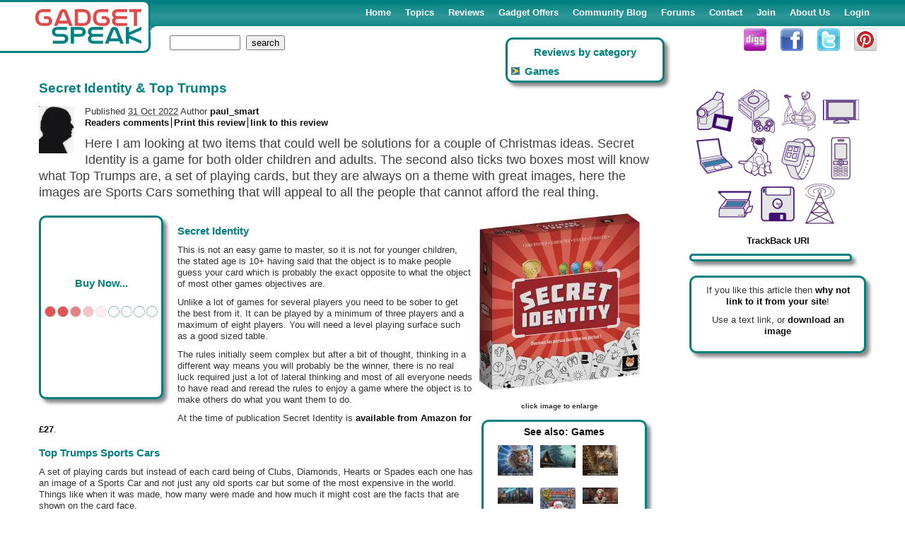

--- FILE ---
content_type: text/html; charset=UTF-8
request_url: https://www.gadgetspeak.com/review/Secret_Identity_Top_Trumps-895688.html
body_size: 9060
content:
<!DOCTYPE html>
<html lang="en-GB"><head><link rel="shortcut icon" href="/icon.gif" type="image/gif"><link rel="alternate" type="application/rss+xml" title="GadgetSpeak : Articles" href="/rss.rhtm"><link rel="alternate" type="application/rss+xml" title="GadgetSpeak : Web log (blog)" href="/blogrss.rhtm"><link rel="manifest" href="/manifest.json"><meta http-equiv="Content-Type" content="text/html; charset=UTF-8"><meta http-equiv="pics-label" content='(pics-1.1 "http://www.icra.org/ratingsv02.html" comment "ICRAonline EN v2.0" l gen true for "http://www.gadgetspeak.com" r (nz 1 vz 1 lz 1 oz 1 cz 1) "http://www.rsac.org/ratingsv01.html" l gen true for "http://www.gadgetspeak.com" r (n 0 s 0 v 0 l 0))'><meta http-equiv="PICS-Label" content='(PICS-1.1 "http://www.classify.org/safesurf/" L gen true for "http://www.gadgetspeak.com" r (SS~~000 1))'><meta name="language" content="en-GB"><meta name="viewport" content="width=device-width, initial-scale=1, maximum-scale=1, user-scalable=no">

<script type="text/javascript">
var sessID="1JoKp/KCZJKnxMnKbKzP8Fgy";
</script>
<link rel="stylesheet" type="text/css" href="/custom/grid.css"><link rel="stylesheet" type="text/css" href="/custom/default3.css"><link rel="stylesheet" type="text/css" href="/custom/article3.css"><link rel="stylesheet" type="text/css" href="/custom/print.css" media="print"><script async src="https://www.googletagmanager.com/gtag/js?id=UA-201529-1"></script><script>
  window.dataLayer = window.dataLayer || [];
  function gtag(){dataLayer.push(arguments);}
  gtag('js', new Date());

  gtag('config', 'UA-201529-1');
</script><style type="text/css">
      #access_code_blk {
        display:none
      }
      #code {font-weight:bold}
    </style><script src="/gadget/formconf.js" type="text/javascript" async></script><script type="text/javascript" src="/advert/ad_cs.js" async></script>
<style type="text/css">
.loc_us, .loc_eu {display:none}
</style>

<script type="text/javascript">
yahooBuzzArticleHeadline='Secret Identity & Top Trumps';
yahooBuzzArticleSummary='Here I am looking at two items that could well be solutions for a couple of Christmas ideas. &lt;b&gt;Secret&lt;/b&gt; &lt;b&gt;Identity&lt;/b&gt; is a game for both older children and adults. The second also ticks two boxes most will know what &lt;b&gt;Top&lt;/b&gt; &lt;b&gt;Trumps&lt;/b&gt; are, a set of  playing cards, but they are always on a theme with great images, here the images are Sports Cars something that will appeal to all the people that cannot afford the real thing. ';
yahooBuzzArticleCategory ='lifestyle';
yahooBuzzArticleType='text';
yahooBuzzArticleId=window.location.href;
var articleRand=42955;
var topicID=755;
var articleID=895688;
</script>
<title id="title_id">Review : Secret Identity & Top Trumps</title><meta name="title" title="Review : Secret Identity &amp; Top Trumps"/><meta name="keywords" content="secret identity top trumps publication promotional objectives something different initially solution thinking suitable christma children probably playing collect looking diamond enlarge amazon player object images heart sport "/><meta name="description" id="desc_id" content="Here I am looking at two items that could well be solutions for a couple of Christmas ideas. &amp;lt;b&amp;gt;Secret&amp;lt;/b&amp;gt; &amp;lt;b&amp;gt;Identity&amp;lt;/b&amp;gt; is a game for both older children and adults. The second also ticks two boxes most will know what &amp;lt;b&amp;gt;Top&amp;lt;/b&amp;gt; &amp;lt;b&amp;gt;Trumps&amp;lt;/b&amp;gt; are, a set of  playing cards, but they are always on a theme with great images, here the images are Sports Cars something that will appeal to all the people that cannot afford the real thing. "/><link rel="image_src" href="https://www.gadgetspeak.com/aimg/895688-secret identity.jpg"><link rel="pingback" href="https://www.gadgetspeak.com/gadget/pingback.rhtm"><script type="text/javascript">
      function changeTopicTo() {
        if (confirm('Are you sure you wish move this article to a different topic?')) {
          // OK - move the article.
          var targ='/gadget/movetopic.rhtm?Red60urne='+sessID+'&articleID='+articleID+'&topicID='+topicID;
          window.open(targ,'_new','width=350,height=300,resizable=yes'); // document.location=targ;
        }
      }
      var pageURL = encodeURIComponent(document.location);
      var pageTitle = encodeURIComponent(document.getElementById('title_id').innerHTML);
      var pageText = encodeURIComponent(document.getElementById('desc_id').attributes.content.value);

      var loadCompPrices;

      function loadPrices() {
        if (loadCompPrices!=null) {
          window.setTimeout(loadCompPrices,100);
        }
      }
      if (articleRand>0)
        (new Image).src = '/gadget/st.rhtm/a/'+articleID+'/'+articleRand+'/spacer.gif';

      (function() {
        function showAds() {
          window.setTimeout(function() {
            var iframe = document.getElementById('advertframe');
            if (iframe!=null && iframe.dataset.src!=null)
              iframe.setAttribute('src', iframe.dataset.src);
          }, 0);
        }
        if (document.readyState=='loading')
          document.addEventListener('DOMContentLoaded', showAds);
        else {
          // Already loaded
          showAds();
        }
      })();
    </script><meta property="og:fb:app_id" content="152280544810037"/></head><body  onload="onChEM();loadPrices()">
<div id="extright">&nbsp;</div><h3 class="hidden">Navigation</h3><ul class="hidden"><li><a class="noprint" href="#pageContent" accesskey="S">Page content - skip menu</a></li><li><a class="noprint" href="#menu" accesskey="M">Main menu</a></li><li><a class="noprint" href="/gadget/search.rhtm#form" accesskey="G">Gadget search</a></li></ul><div id="pageWrap"><a name="top" accesskey="T"></a><div id="printBanner" class="pagepath print"><a href="https://www.gadgetspeak.com/review/Secret_Identity_Top_Trumps-895688.html">
      http://www.gadgetspeak.com/review/Secret_Identity_Top_Trumps-895688.html</a></div><div id="bodyWrap" class="container"><div class="row"><a name="pageContent"></a><div class="col-xs-12 col-md-8 col-lg-9"><div id="fb-root"></div><script>
      window.fbAsyncInit = function() {
        FB.init({appId: 'your app id', status: true, cookie: true,
                 xfbml: true});
      };
      (function() {
        var e = document.createElement('script'); e.async = true;
        e.src = document.location.protocol +
          '//connect.facebook.net/en_US/all.js';
        document.getElementById('fb-root').appendChild(e);
      }());
    </script><div class="hreview"><div id="articleBody"><div class="related noprint" id="taglistWrap"><div id="taglist" class="noprint"><h2>Reviews by category</h2><div><ul id="rlist" role="navigation"><li><a rel="tag" href="/gadget/search.rhtm/133225/Games.html">Games</a></li></ul></div></div></div><h1 class="summary">Secret Identity & Top Trumps&nbsp;<fb:like layout="button_count"></fb:like></h1><div style="clear:both"><a href="/gadget/profile.rhtm?rbcmd-profile=yes&amp;memberid=6440"><img style="display:block;margin-right:15px;float:left" alt="Image of author" width="50" border="0" src="/user/getpic.rhtm?memberid=6440&amp;defImage=/custom/images/noimage_s.gif"></a><div class="reviewer vcard articleInfo">
            Published <abbr class="dtreviewed" title="20221031">31 Oct 2022</abbr>
          Author  <a class="url fn" href="/gadget/profile.rhtm?rbcmd-profile=yes&amp;memberid=6440">paul_smart</a></div><div class="controls noprint"><h3 class="hidden">Review controls</h3><ul class="menu menusep"><li class="first"><a href="#comment">Readers comments</a></li><li><a href="#" onclick="window.print();return false;" tabindex="990">Print this review</a></li><li><a href="/content/linkto.rhtm" target="_blank">link to this review</a></li></ul></div></div><div class="description"><div class="articleHead">Here I am looking at two items that could well be solutions for a couple of Christmas ideas. <b>Secret</b> <b>Identity</b> is a game for both older children and adults. The second also ticks two boxes most will know what <b>Top</b> <b>Trumps</b> are, a set of  playing cards, but they are always on a theme with great images, here the images are Sports Cars something that will appeal to all the people that cannot afford the real thing. </div><div style="clear:both; position:relative; overflow:hidden; padding-right: 20px"><div class="advert lfloat" id="ad_block1"><div style="position:relative;top:30%;left:0px;text-align:center"><h1 style="margin-bottom:20px">Buy Now...</h1><img src="/custom/images/loading.gif" alt="Loading"></div></div><p><span id="g$img-0" class="rfloat"><a href="/aimg/895688-secret identity-l.jpg" class="thickbox" title="secret identity" rel="lightbox"><img src="/aimg/895688-secret identity-n.jpg" alt="secret identity" style="width:227px;height:250px;" class="photo"></a><br>click image to enlarge</span></p>
<h2>Secret Identity</h2>
<p>This is not an easy game to master, so it is not for younger children, the stated age is 10+ having said that the object is to make people guess your card which is probably the exact opposite to what the object of most other <b>games</b> objectives are.</p>
<p>Unlike a lot of <b>games</b> for several players you need to be sober to get the best from it. It can be played by a minimum of three players and a maximum of eight players. You will need a level playing surface such as a good sized table.</p>
<p>The rules initially seem complex but after a bit of thought, thinking in a different way means you will probably be the winner, there is no real luck required just a lot of lateral thinking and most of all everyone needs to have read and reread the rules to enjoy a game where the object is to make others do what you want them to do.</p>
<div id="g$block-related" class="blk-related" style="float:right;"><div class="related noprint" style="float:none;text-align:left;padding:5px"><h2><a style="font-size:140%" href="/gadget/search.rhtm/133225/Games.html">See also: Games</a></h2><div id="homelist"><a href="/review/Magical_Nights-897956.html" title="Mixo Jixo - Magical Nights" style="left:0px;top:0px"><img src="/aimg/897956-Jixo Magical Nights-s.jpg" alt="Mixo Jixo - Magical Nights"></a><a href="/review/Christmas_Yarn-897955.html" title="Christmas Yarn 4 Kasual ..." style="left:60px;top:0px"><img src="/content/sthumb/897955-897955-Christmas Yarn 4.jpg" alt="Christmas Yarn 4 Kasual ..."></a><a href="/review/Christmas_in_Europe-897947.html" title="Lazy Turtle Games World ..." style="left:120px;top:0px"><img src="/aimg/897947-World Quest 3 Christmas in Europe-s.jpg" alt="Lazy Turtle Games World ..."></a><a href="/review/Mystery_of_the_Fjords-897946.html" title="Domini Games Mystery of ..." style="left:0px;top:60px"><img src="/content/sthumb/897946-897946-Mystery of Myths Mystery of the Fjords.jpg" alt="Domini Games Mystery of ..."></a><a href="/review/Christmas_Wonderland_16-897945.html" title="Christmas Wonderland 16" style="left:60px;top:60px"><img src="/content/sthumb/897945-897945-Christmas Wonderland 16.jpg" alt="Christmas Wonderland 16"></a><a href="/review/Rescuing_Christmas-897941.html" title="Bridge to Another World ..." style="left:120px;top:60px"><img src="/content/sthumb/897941-897941-Bridge to Another World The Christmas Curse.jpg" alt="Bridge to Another World ..."></a><a href="/review/Clara_Aids_the_Nutcracker-897940.html" title="Christmas Stories - Clar..." style="left:0px;top:120px"><img src="/content/sthumb/897940-897940-Christmas Stories Clara and the Guiding Star.jpg" alt="Christmas Stories - Clar..."></a><a href="/review/More_Rainbow_Mosaics-897939.html" title="AWIGOR Rainbow Mosaics -..." style="left:60px;top:120px"><img src="/content/sthumb/897939-897939-Rainbow Mosaics Christmas Helper.jpg" alt="AWIGOR Rainbow Mosaics -..."></a><a href="/review/Look_and_Find_4-897927.html" title="Sweet Home - Look and Fi..." style="left:120px;top:120px"><img src="/content/sthumb/897927-897927-Sweet Home Look and Find 4.jpg" alt="Sweet Home - Look and Fi..."></a><a href="/review/Legends_of_Mystery_6-897926.html" title="1001 Jigsaws Legends of ..." style="left:0px;top:180px"><img src="/content/sthumb/897926-897926-1001 Jigsaw Legends of Mystery 6.jpg" alt="1001 Jigsaws Legends of ..."></a><a href="/review/Poisoned_Legacy-897925.html" title="Mirrors of Deception - T..." style="left:60px;top:180px"><img src="/content/sthumb/897925-897925-Mirrors of Deception The Poisoned Legacy.jpg" alt="Mirrors of Deception - T..."></a><a href="/review/Avalon_Jewels_3-897924.html" title="Anawiki" style="left:120px;top:180px"><img src="/content/sthumb/897924-897924-Avalon Jewels 3.jpg" alt="Anawiki"></a></div><div style="text-align:right;margin-right:20px;font-size:120%"><a style="font-weight:bold" href="/gadget/search.rhtm/133225/Games.html">more</a></div></div></div>
<p>At the time of publication <b>Secret</b> <b>Identity</b> is <a href="https://amzn.to/3NBaPpu" target="_blank" rel="nofollow">available from Amazon for &pound;27</a>.</p>
<h2>Top Trumps Sports Cars</h2>
<p>A set of playing cards but instead of each card being of Clubs, Diamonds, Hearts or Spades each one has an image of a Sports Car and not just any old sports car but some of the most expensive in the world. Things like when it was made, how many were made and how much it might cost are the facts that are shown on the card face.</p>
<p><span id="g$img-1" class="lfloat"><a href="/aimg/895688-game - Vampireville-l.jpg" class="thickbox" title="game Vampireville" rel="lightbox"><img src="/aimg/895688-game - Vampireville-n.jpg" alt="game Vampireville" style="width:169px;height:250px;" class="photo"></a><br>click image to enlarge</span></p>
<p>These and other facts make up the game and for some just looking at the cars and drooling, others might want to play the game.</p>
<p><b>Top</b> <b>Trumps</b> have been around for years what changes are what the set of cards are based on and some will know facts for many different packs others just play the game.</p>
<div id="g$block-google1" class="blk-google1" style="margin:5px auto;"><!-- RESPONSIVE --><script async src="//pagead2.googlesyndication.com/pagead/js/adsbygoogle.js"></script><ins class="adsbygoogle" style="display:block" data-ad-client="ca-pub-8515078047156771" data-ad-slot="6832435626" data-ad-format="auto"></ins><script>(adsbygoogle = window.adsbygoogle || []).push({});</script></div>
<p>Looking at Amazons site shows dozens of different <b>Top</b> <b>Trumps</b> card <b>games</b> they are stated as suitable for 6+ but many who covert these cards will be adults.</p>
<p>The pack here consists of 30 cards with Sports Cars, plus one card with the rules, another &lsquo;Collect Five&rsquo; card and a promotional card 33 in all.</p>
<p>At the time of publication <a href="https://amzn.to/3FJcYxt" target="_blank" rel="nofollow">the Top Trumps Sports Cars game is available from Amazon &pound;5.60</a>.</p><p id="ad_block3"></p></div></div><table id="bookmarks" class="articleRef" style="clear:both;float:right"><tr><td colspan="2"><p style="font-size:120%;font-weight:bold"><a href="https://twitter.com/gadgetspeak" target="_blank">Follow us on <img src="/content/images2/twitter-small.gif" alt="Twitter">!!</a></p></td></tr><tr><td><a href="http://del.icio.us/post" class="delicious" onclick="window.open('http://del.icio.us/post?tags=test&amp;v=4&amp;noui&amp;jump=close&amp;url='+pageURL+'&amp;title='+pageTitle+'&amp;notes='+pageText, 'delicious','toolbar=no,width=700,height=400'); return false;" title="Add to your del.icio.us account">
              add to del.icio.us
            </a></td><td><a href="http://digg.com/submit" class="digg" title="Digg this story" onclick="window.open('http://digg.com/submit?phase=2&amp;url='+pageURL+'&amp;title='+pageTitle+'&amp;bodytext='+pageText+'&amp;topic=gadgets','digg'); return false;">
              Digg this review
            </a></td></tr><tr><td><a href="https://www.facebook.com/sharer.php" target="facebook" class="facebook" onclick="window.open('http://www.facebook.com/sharer.php?u='+pageURL+'&amp;title='+pageTitle,'facebook'); return false;">
              Facebook
            </a></td><td><a href="http://www.stumbleupon.com/submit" target="stumble" class="stumble" onclick="window.open('http://www.stumbleupon.com/submit?url='+pageURL+'&amp;title='+pageTitle,'stumble'); return false;">
              StumbleUpon
            </a></td></tr><tr><td><a class="reddit" href="http://reddit.com/submit" target="reddit" class="reddit" onclick="window.open('http://reddit.com/submit?url='+pageURL+'&amp;title='+pageTitle,'reddit'); return false;">
              Reddit
            </a></td></tr></table><div class="embedsrch round-pane" style="margin-top:10px"><form name="search" action="/gadget/search.rhtm" method="get" class="noprint"><input type="hidden" name="rbcmd-search" value="yes"><div><label for="srch_id2">Search <span style="color:#de4949">Gadget</span><span style="color:#008080">Speak</span> reviews : </label></div><div><input id="srch_id2" tabindex="15000" type="text" size="20" name="search" onchange="submit()"><input tabindex="15010" type="submit" name="do-search" value="search"></div><div><h2>Reviews by related category</h2><div class="menu menusep"><ul><li><a href="/gadget/search.rhtm/133225/Games.html">Games</a></li></ul></div></div></form></div><iframe style="width:10px;height:1px;display:none" id="advertframe" data-src="/advert/index.rhtm?s=Games"></iframe></div><div id="commentBlock"><a name="comment"></a><hr><a name="endPage"></a></div><span class="version" style="display:none">0.3</span></div></div><div id="g-rightcol" class="col-xs-12 col-md-4 col-lg-3"><div id="topic-bar" style="overflow:hidden;margin-top:20px"><a href="/gadget/topic.rhtm/Cameras-750.html" style="background-position:0px 0">&nbsp;</a><a href="/gadget/topic.rhtm/Entertainment-751.html" style="background-position:-60px 0">&nbsp;</a><a href="/gadget/topic.rhtm/Health%20and%20Beauty-752.html" style="background-position:-120px 0">&nbsp;</a><a href="/gadget/topic.rhtm/Homes%20and%20Gardens-753.html" style="background-position:-180px 0">&nbsp;</a><a href="/gadget/topic.rhtm/Laptops%2FPCs%2FApple-754.html" style="background-position:-240px 0">&nbsp;</a><a href="/gadget/topic.rhtm/Misc-755.html" style="background-position:-300px 0">&nbsp;</a><a href="/gadget/topic.rhtm/Mobile%20Tech-756.html" style="background-position:-360px 0">&nbsp;</a><a href="/gadget/topic.rhtm/Phones-757.html" style="background-position:-420px 0">&nbsp;</a><a href="/gadget/topic.rhtm/Printers%2FScanners-130124.html" style="background-position:-480px 0">&nbsp;</a><a href="/gadget/topic.rhtm/Software-130123.html" style="background-position:-540px 0">&nbsp;</a><a href="/gadget/topic.rhtm/Wireless-758.html" style="background-position:-600px 0">&nbsp;</a></div><div class="noprint articleTrackBack"><a href="/gadget/trackback.rhtm/755/895688">TrackBack URI</a></div><div class="advert wide" style="font-size:80%" id="ad_block2"></div><div class="round-pane" style="padding:10px;text-align:center"><p>If you like this article then <strong>why not link to it from your site</strong>!</p><p>Use a text link, or <a href="/content/linkto.rhtm" target="_blank">download an image</a></p></div></div></div></div><div id="memb-shade" onclick="PP.makePanelVisible(0)">&nbsp;</div><div id="memb-wrap" style="top:-5000px;left:-200px"><div id="fp_sum_titles"><h2 onclick="return PP.changePanel(0)" id="pan_a_t"><a href="#prize">Free Prizedraw</a></h2><h2 onclick="return PP.changePanel(1)" id="pan_b_t" class="sel"><a href="#join">Why join?</a></h2><h2 onclick="return PP.changePanel(2)" id="pan_c_t"><a href="#top_read">Top reads</a></h2><h2 onclick="return PP.changePanel(3)" id="pan_d_t"><a href="#top_read">Invite a friend!</a></h2><a href="#" onclick="return PP.makePanelVisible(0)" id="fp_dismiss"><img src="/images/cross.gif" alt="close"></a></div><div class="fp_sum_list" id="pan_a"><a name="prize"></a><div class="fp_sum_item"><p class="panhead">Our current Free Prizedraw!!</p><div class="memb-content"><p style="text-align:right"><a href="#" onclick="return PP.makePanelVisible(0)" id="fp_dismiss">close</a></p></div></div></div><div class="fp_sum_list" id="pan_b"><a name="join"></a><h2 class="panhead">Why join GadgetSpeak?</h2><div class="memb-content"><p>Well - there are lots of reasons to join, depending on you and your interests :</p><ul><li><strong>Member prize-draws</strong></li><li>Real reviews - by real people</li><li>Membership is <strong>free</strong></li><li>Email summary of the weeks reviews</li><li>Share your product feedback with others</li><li>Keep in touch with all that's new in gadgets</li><li>Full of great ideas as the Christmas deadline looms!</li></ul><p><strong>Convinced? </strong><a href="/custom/selfreg.rhtm">Come along and join in the fun</a>!</p><p style="text-align:right"><a href="#" onclick="return PP.makePanelVisible(0)" id="fp_dismiss">close</a></p></div></div><div class="fp_sum_list" id="pan_c"><a name="top_read"></a><div class="fp_sum_item"><h2 class="panhead">Today's hot reads</h2><div class="memb-content"><p>last updated 1 Feb 2026 2:10</p><table id="popList" style="margin:0 auto"><tbody><tr><td><div><a href="/gadget/article.rhtm/755/488438/THANKS_FOR_THE_MEMORIES_-_brain_trainer_.html">THANKS FOR THE MEMOR...</a></div></td><td><div style="border:1px solid black;height:10px;width:100px"><div style="background-color:#D83131;width:100px;height:10px"></div></div></td></tr><tr><td><div><a href="/gadget/article.rhtm/751/692031/Macabre_Mysteries_Curse_of_the_Nightinga.html">Macabre Mysteries Cu...</a></div></td><td><div style="border:1px solid black;height:10px;width:100px"><div style="background-color:#D83131;width:80px;height:10px"></div></div></td></tr><tr><td><div><a href="/gadget/article.rhtm/755/513967/Mi-Vox_audio-books.html">Mi-Vox audio-books</a></div></td><td><div style="border:1px solid black;height:10px;width:100px"><div style="background-color:#D83131;width:80px;height:10px"></div></div></td></tr><tr><td><div><a href="/gadget/article.rhtm/751/897955/Christmas_Yarn_4_Kasual_Kode.html">Christmas Yarn 4 Kas...</a></div></td><td><div style="border:1px solid black;height:10px;width:100px"><div style="background-color:#D83131;width:80px;height:10px"></div></div></td></tr><tr><td><div><a href="/gadget/article.rhtm/751/673612/Focus_Multimedia_Grim_Tales_The_Bride_Th.html">Focus Multimedia Gri...</a></div></td><td><div style="border:1px solid black;height:10px;width:100px"><div style="background-color:#D83131;width:80px;height:10px"></div></div></td></tr><tr><td><div><a href="/gadget/article.rhtm/130124/437474/HP_Officejet_5610_MFU.html">HP Officejet 5610 MFU</a></div></td><td><div style="border:1px solid black;height:10px;width:100px"><div style="background-color:#D83131;width:80px;height:10px"></div></div></td></tr><tr><td><div><a href="/gadget/article.rhtm/757/874526/Vodafone_Moto_G4_Play.html">Vodafone Moto G4 Play</a></div></td><td><div style="border:1px solid black;height:10px;width:100px"><div style="background-color:#D83131;width:80px;height:10px"></div></div></td></tr><tr><td><div><a href="/gadget/article.rhtm/752/875449/Terraillon_R-Link.html">Terraillon R-Link</a></div></td><td><div style="border:1px solid black;height:10px;width:100px"><div style="background-color:#D83131;width:60px;height:10px"></div></div></td></tr><tr><td><div><a href="/gadget/article.rhtm/758/897877/PURE_Classic_H6.html">PURE Classic H6</a></div></td><td><div style="border:1px solid black;height:10px;width:100px"><div style="background-color:#D83131;width:60px;height:10px"></div></div></td></tr><tr><td><div><a href="/gadget/article.rhtm/754/874650/Venturer_Saturn_10_Pro.html">Venturer Saturn 10 Pro</a></div></td><td><div style="border:1px solid black;height:10px;width:100px"><div style="background-color:#D83131;width:60px;height:10px"></div></div></td></tr><tr><td><div><a href="/gadget/article.rhtm/751/441494/Ministry_of_Sound_MP3_MP4_player_-_MOSMP.html">Ministry of Sound MP...</a></div></td><td><div style="border:1px solid black;height:10px;width:100px"><div style="background-color:#D83131;width:60px;height:10px"></div></div></td></tr><tr><td><div><a href="/gadget/article.rhtm/751/897957/Best_Friend_Games.html">Best Friend Games</a></div></td><td><div style="border:1px solid black;height:10px;width:100px"><div style="background-color:#D83131;width:40px;height:10px"></div></div></td></tr></tbody></table><p>Are they your most popular reads?</p></div></div></div><div class="fp_sum_list" id="pan_d"><a name="invite"></a><div class="fp_sum_item"><h2 class="panhead">Invite friends and family to GadgetSpeak</h2><div class="memb-content"><p>Why not invite friends or family to join in the fun?</p><p>Help us make GadgetSpeak <i>the place</i> to come for free and impartial
               reviews of the latest gadgets!</p><p><a href="/invite/invite.rhtm">Start inviting your friends along!</a></p></div></div></div><!-- <rdf:RDF xmlns:rdf="http://www.w3.org/1999/02/22-rdf-syntax-ns#" xmlns:dc="http://purl.org/dc/elements/1.1/" xmlns:trackback="http://madskills.com/public/xml/rss/module/trackback/"><rdf:Description rdf:about="http://www.gadgetspeak.com/review/Secret_Identity_Top_Trumps-895688.html" dc:identifier="http://www.gadgetspeak.com/review/Secret_Identity_Top_Trumps-895688.html" dc:title="Review : Secret Identity &amp; Top Trumps" trackback:ping="http://www.gadgetspeak.com/gadget/trackback.rhtm/755/895688"/></rdf:RDF> --></div><div id="footBlock"><div id="footLeft" class="menu"><h3 class="hidden">Site information</h3><ul class="menu menusep"><li class="first"><a href="/content/legal.rhtm">Legal</a></li><li><a href="/content/privacy.rhtm">Privacy/Security and Cookies</a></li><li><a href="/content/advertise.rhtm">Advertise on GadgetSpeak</a></li></ul></div><div id="copyright">
      The <a href="http://www.commsbox.co.uk" target="_blank">CommsBox</a> e-Publishing Platform<br>
      &copy;<a href="http://www.yellowhawk.co.uk" target="_blank">YellowHawk Ltd</a>
      2003 - 2026,
      All rights reserved
    </div><div id="footBlock2"><ul style="width:30%;float:left"><li><a href="/content/about.rhtm">About GadgetSpeak</a></li><li><a href="/content/partners.rhtm">Partner with GadgetSpeak</a></li><li><a href="/content/linkto.rhtm">Link to our content</a></li></ul><ul style="width:30%;float:left"><li><a href="/content/smileyAward.rhtm">About our Smiley Awards</a></li><li><a href="/content/whyjoin.rhtm">Why join GadgetSpeak</a></li><li><a href="/content/winners.rhtm">Winners from previous competitions</a></li></ul><ul style="width:30%;float:left"><li><a class="build" href="/content/contact.rhtm">Contact the editor</a></li></ul></div><div style="clear:both"></div></div><a href="/"><img src="/custom/images/gadgetspeak-logo.gif" alt="GadgetSpeak" id="gadget-logo" class="print"></a><div style="text-align:left"></div><div id="popup-win-login" class="popup-win"><h3>Login to GadgetSpeak</h3><form name="login" method="post"><table style="margin:0 auto"><tr><td><label for="li_uname">User name </label></td><td><input tabindex="100" type="text" name="sessionUser" size="20" id="li_uname"></td></tr><tr><td><label for="li_pwd">Password </label></td><td><input tabindex="110" type="password" name="sessionPass" size="20" id="li_pwd"></td></tr></table><p style="float:right"><input tabindex="200" type="submit" name="login" value="Login">&nbsp;
        <input tabindex="210" type="button" name="cancel" value="Cancel" onclick="return Util.closePopup('popup-win-login',{sname:'popup-shield',how:'display'})"></p><p><label for="cookie_id">Remember me! </label><input type="checkbox" id="cookie_id" name="sessionCookie" value="yes" tabindex="120"><rbm:info section="gadget" topic="remember"/></p><p style="text-align:center">Not a member? <a href="/custom/selfreg.rhtm">Click here for free membership!</a></p><p style="text-align:center"><a href="/gadget/lostpwd.rhtm">Click here if you've forgotten your password</a>.</p></form></div><div id="banner" role="navigation"><a href="/"><img src="/custom/images/gadgetspeak-logo.png" alt="GadgetSpeak" class="logo"></a><img src="/custom/images/corner3.gif" alt=" " class="corner3"><img src="/custom/images/corner5.gif" alt=" " class="corner"><div class="toggle"><button type="button"><span class="hidden">Toggle navigation</span><span class="icon-bar"></span><span class="icon-bar"></span><span class="icon-bar"></span></button></div><div id="topMenu"><h3 class="hidden" class="menu">Main Menu</h3><ul class="bigmenu"><li><a accesskey="1" tabindex="10000" href="/" >Home</a></li><li><span class="menContSel" id="menu1"><a accesskey="2" tabindex="10010" href="/gadget/index.rhtm" >Topics</a></span></li><li><a accesskey="3" tabindex="10020" href="/gadget/articleList.rhtm" >Reviews</a></li><li><a accesskey="8" tabindex="10030" href="/offers" >Gadget&nbsp;Offers</a></li><li><a accesskey="6" tabindex="10040" href="/blog" >Community&nbsp;Blog</a></li><li><a accesskey="4" tabindex="10050" href="/forum/" >Forums</a></li><li><a accesskey="7" tabindex="10060" href="/content/contact.rhtm" >Contact</a></li><li><a accesskey="8" tabindex="10070" href="/custom/selfreg.rhtm" >Join</a></li><li><a accesskey="5" tabindex="10080" href="/content/about.rhtm" >About&nbsp;Us</a></li><li><a  tabindex="10090" href="/login.rhtm" >Login</a></li></ul></div><div class="extleft">&nbsp;</div><div class="social"><a href="http://digg.com/submit" target="_blank"><img src="/custom/images/digg.png" alt="Digg It!"></a><a href="https://www.facebook.com/GadgetSpeak" target="_blank"><img src="/custom/images/facebook-share.png" alt="Facebook"></a><a href="https://twitter.com/gadgetspeak" title="Twitter" target="_blank"><img src="/custom/images/twitter.png" alt="Twitter"></a><a href="https://pinterest.com" title="Pinterest" target="_blank"><img src="/custom/images/pinterest.png" alt="Pin It!"></a></div><div class="search"><form name="search" action="/gadget/search.rhtm" method="get" title="Site search"><div><input type="hidden" name="rbcmd-search" value="yes"><label for="srch_id" class="hidden">Search string</label><input id="srch_id" tabindex="11000" type="text" size="20" name="search" style="width:100px">&nbsp;
            <input tabindex="11010" type="submit" name="do-search" value="search"></div></form></div></div></div><div id="extright">&nbsp;</div><script type="text/javascript" src="/custom/user_c.js" async></script><script defer src="https://static.cloudflareinsights.com/beacon.min.js/vcd15cbe7772f49c399c6a5babf22c1241717689176015" integrity="sha512-ZpsOmlRQV6y907TI0dKBHq9Md29nnaEIPlkf84rnaERnq6zvWvPUqr2ft8M1aS28oN72PdrCzSjY4U6VaAw1EQ==" data-cf-beacon='{"version":"2024.11.0","token":"16913ce2533040d49e534763748d3c8c","r":1,"server_timing":{"name":{"cfCacheStatus":true,"cfEdge":true,"cfExtPri":true,"cfL4":true,"cfOrigin":true,"cfSpeedBrain":true},"location_startswith":null}}' crossorigin="anonymous"></script>
</body></html>

--- FILE ---
content_type: text/html; charset=utf-8
request_url: https://www.google.com/recaptcha/api2/aframe
body_size: 267
content:
<!DOCTYPE HTML><html><head><meta http-equiv="content-type" content="text/html; charset=UTF-8"></head><body><script nonce="HJBi6ycEgoTNLx1oV6cMWA">/** Anti-fraud and anti-abuse applications only. See google.com/recaptcha */ try{var clients={'sodar':'https://pagead2.googlesyndication.com/pagead/sodar?'};window.addEventListener("message",function(a){try{if(a.source===window.parent){var b=JSON.parse(a.data);var c=clients[b['id']];if(c){var d=document.createElement('img');d.src=c+b['params']+'&rc='+(localStorage.getItem("rc::a")?sessionStorage.getItem("rc::b"):"");window.document.body.appendChild(d);sessionStorage.setItem("rc::e",parseInt(sessionStorage.getItem("rc::e")||0)+1);localStorage.setItem("rc::h",'1769912410288');}}}catch(b){}});window.parent.postMessage("_grecaptcha_ready", "*");}catch(b){}</script></body></html>